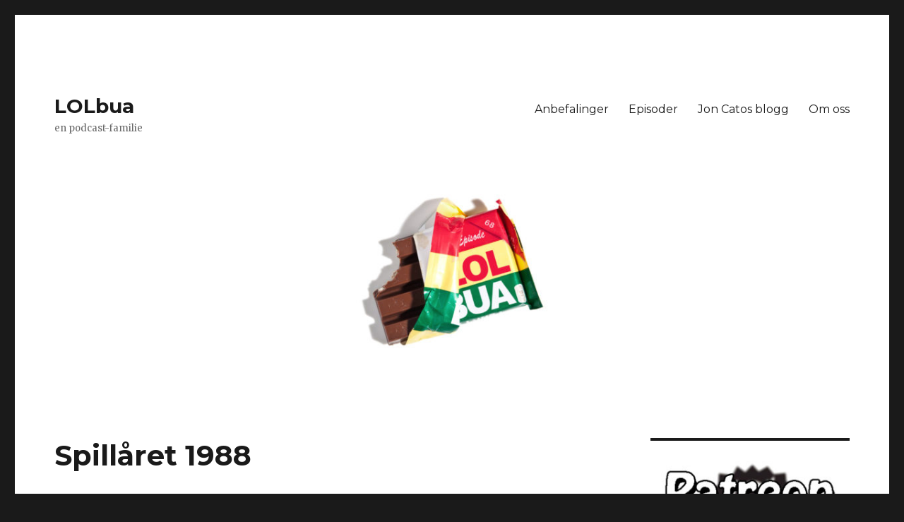

--- FILE ---
content_type: text/html; charset=UTF-8
request_url: https://lolbua.no/spillaret-1988/
body_size: 12186
content:
<!DOCTYPE html>
<html lang="nb-NO" class="no-js">
<head>
	<meta charset="UTF-8">
	<meta name="viewport" content="width=device-width, initial-scale=1">
	<link rel="profile" href="https://gmpg.org/xfn/11">
		<link rel="pingback" href="https://lolbua.no/xmlrpc.php">
		<script>(function(html){html.className = html.className.replace(/\bno-js\b/,'js')})(document.documentElement);</script>
<meta name='robots' content='index, follow, max-image-preview:large, max-snippet:-1, max-video-preview:-1' />

	<!-- This site is optimized with the Yoast SEO plugin v20.3 - https://yoast.com/wordpress/plugins/seo/ -->
	<title>Spillåret 1988 - LOLbua</title>
	<link rel="canonical" href="https://lolbua.no/spillaret-1988/" />
	<meta property="og:locale" content="nb_NO" />
	<meta property="og:type" content="article" />
	<meta property="og:title" content="Spillåret 1988 - LOLbua" />
	<meta property="og:description" content="Vår gjennomgang av spilltiåret 1986-1996 fortsetter. Denne uken har vi kommet fram til 1988. Hør/se/tygg hele episoden om 1988 her. Se høydepunktene fra spillårene 1986 og 1987 her. &nbsp; Altered Beast Bionic Commando Battle Chess Double Dragon II Dragon Quest III F/A-18 Interceptor Falcon Final Fantasy II Ghouls n&#8217; Ghosts John Madden Football Last Ninja 2 &hellip; Fortsett å lese «Spillåret 1988»" />
	<meta property="og:url" content="https://lolbua.no/spillaret-1988/" />
	<meta property="og:site_name" content="LOLbua" />
	<meta property="article:publisher" content="https://www.facebook.com/lolbua2000/" />
	<meta property="article:author" content="lars.r.olsen.9" />
	<meta property="article:published_time" content="2015-10-14T12:18:30+00:00" />
	<meta property="article:modified_time" content="2015-10-27T13:13:40+00:00" />
	<meta property="og:image" content="https://lolbua.no/wp-content/uploads/2015/10/logo.jpg" />
	<meta property="og:image:width" content="1516" />
	<meta property="og:image:height" content="924" />
	<meta property="og:image:type" content="image/jpeg" />
	<meta name="author" content="Lars Richard Olsen" />
	<meta name="twitter:card" content="summary_large_image" />
	<meta name="twitter:creator" content="@larsrolsen" />
	<meta name="twitter:site" content="@LOLbua" />
	<meta name="twitter:label1" content="Skrevet av" />
	<meta name="twitter:data1" content="Lars Richard Olsen" />
	<meta name="twitter:label2" content="Ansl. lesetid" />
	<meta name="twitter:data2" content="1 minutt" />
	<script type="application/ld+json" class="yoast-schema-graph">{"@context":"https://schema.org","@graph":[{"@type":"WebPage","@id":"https://lolbua.no/spillaret-1988/","url":"https://lolbua.no/spillaret-1988/","name":"Spillåret 1988 - LOLbua","isPartOf":{"@id":"https://lolbua.no/#website"},"primaryImageOfPage":{"@id":"https://lolbua.no/spillaret-1988/#primaryimage"},"image":{"@id":"https://lolbua.no/spillaret-1988/#primaryimage"},"thumbnailUrl":"https://lolbua.no/wp-content/uploads/2015/10/logo.jpg","datePublished":"2015-10-14T12:18:30+00:00","dateModified":"2015-10-27T13:13:40+00:00","author":{"@id":"https://lolbua.no/#/schema/person/80385b7bda80044b1319e9e3a71f4cd7"},"breadcrumb":{"@id":"https://lolbua.no/spillaret-1988/#breadcrumb"},"inLanguage":"nb-NO","potentialAction":[{"@type":"ReadAction","target":["https://lolbua.no/spillaret-1988/"]}]},{"@type":"ImageObject","inLanguage":"nb-NO","@id":"https://lolbua.no/spillaret-1988/#primaryimage","url":"https://lolbua.no/wp-content/uploads/2015/10/logo.jpg","contentUrl":"https://lolbua.no/wp-content/uploads/2015/10/logo.jpg","width":1516,"height":924},{"@type":"BreadcrumbList","@id":"https://lolbua.no/spillaret-1988/#breadcrumb","itemListElement":[{"@type":"ListItem","position":1,"name":"Hjem","item":"https://lolbua.no/"},{"@type":"ListItem","position":2,"name":"Spillåret 1988"}]},{"@type":"WebSite","@id":"https://lolbua.no/#website","url":"https://lolbua.no/","name":"LOLbua","description":"en podcast-familie","potentialAction":[{"@type":"SearchAction","target":{"@type":"EntryPoint","urlTemplate":"https://lolbua.no/?s={search_term_string}"},"query-input":"required name=search_term_string"}],"inLanguage":"nb-NO"},{"@type":"Person","@id":"https://lolbua.no/#/schema/person/80385b7bda80044b1319e9e3a71f4cd7","name":"Lars Richard Olsen","image":{"@type":"ImageObject","inLanguage":"nb-NO","@id":"https://lolbua.no/#/schema/person/image/","url":"https://secure.gravatar.com/avatar/383a9ac1a6af0dc03215ba97c145abc5?s=96&d=mm&r=g","contentUrl":"https://secure.gravatar.com/avatar/383a9ac1a6af0dc03215ba97c145abc5?s=96&d=mm&r=g","caption":"Lars Richard Olsen"},"description":"Bor i nord. Anmelder og skriver om spill og kaster pod.","sameAs":["https://www.lolbua.no","lars.r.olsen.9","https://twitter.com/larsrolsen"],"url":"https://lolbua.no/author/lars/"}]}</script>
	<!-- / Yoast SEO plugin. -->


<link rel='dns-prefetch' href='//fonts.googleapis.com' />
<link href='https://fonts.gstatic.com' crossorigin rel='preconnect' />
<link rel="alternate" type="application/rss+xml" title="LOLbua &raquo; strøm" href="https://lolbua.no/feed/" />
<link rel="alternate" type="application/rss+xml" title="LOLbua &raquo; kommentarstrøm" href="https://lolbua.no/comments/feed/" />
<link rel="alternate" type="application/rss+xml" title="LOLbua &raquo; Spillåret 1988 kommentarstrøm" href="https://lolbua.no/spillaret-1988/feed/" />
		<!-- This site uses the Google Analytics by ExactMetrics plugin v7.13.0 - Using Analytics tracking - https://www.exactmetrics.com/ -->
							<script src="//www.googletagmanager.com/gtag/js?id=UA-61881618-1"  data-cfasync="false" data-wpfc-render="false" async></script>
			<script data-cfasync="false" data-wpfc-render="false">
				var em_version = '7.13.0';
				var em_track_user = true;
				var em_no_track_reason = '';
				
								var disableStrs = [
															'ga-disable-UA-61881618-1',
									];

				/* Function to detect opted out users */
				function __gtagTrackerIsOptedOut() {
					for (var index = 0; index < disableStrs.length; index++) {
						if (document.cookie.indexOf(disableStrs[index] + '=true') > -1) {
							return true;
						}
					}

					return false;
				}

				/* Disable tracking if the opt-out cookie exists. */
				if (__gtagTrackerIsOptedOut()) {
					for (var index = 0; index < disableStrs.length; index++) {
						window[disableStrs[index]] = true;
					}
				}

				/* Opt-out function */
				function __gtagTrackerOptout() {
					for (var index = 0; index < disableStrs.length; index++) {
						document.cookie = disableStrs[index] + '=true; expires=Thu, 31 Dec 2099 23:59:59 UTC; path=/';
						window[disableStrs[index]] = true;
					}
				}

				if ('undefined' === typeof gaOptout) {
					function gaOptout() {
						__gtagTrackerOptout();
					}
				}
								window.dataLayer = window.dataLayer || [];

				window.ExactMetricsDualTracker = {
					helpers: {},
					trackers: {},
				};
				if (em_track_user) {
					function __gtagDataLayer() {
						dataLayer.push(arguments);
					}

					function __gtagTracker(type, name, parameters) {
						if (!parameters) {
							parameters = {};
						}

						if (parameters.send_to) {
							__gtagDataLayer.apply(null, arguments);
							return;
						}

						if (type === 'event') {
							
														parameters.send_to = exactmetrics_frontend.ua;
							__gtagDataLayer(type, name, parameters);
													} else {
							__gtagDataLayer.apply(null, arguments);
						}
					}

					__gtagTracker('js', new Date());
					__gtagTracker('set', {
						'developer_id.dNDMyYj': true,
											});
															__gtagTracker('config', 'UA-61881618-1', {"forceSSL":"true"} );
										window.gtag = __gtagTracker;										(function () {
						/* https://developers.google.com/analytics/devguides/collection/analyticsjs/ */
						/* ga and __gaTracker compatibility shim. */
						var noopfn = function () {
							return null;
						};
						var newtracker = function () {
							return new Tracker();
						};
						var Tracker = function () {
							return null;
						};
						var p = Tracker.prototype;
						p.get = noopfn;
						p.set = noopfn;
						p.send = function () {
							var args = Array.prototype.slice.call(arguments);
							args.unshift('send');
							__gaTracker.apply(null, args);
						};
						var __gaTracker = function () {
							var len = arguments.length;
							if (len === 0) {
								return;
							}
							var f = arguments[len - 1];
							if (typeof f !== 'object' || f === null || typeof f.hitCallback !== 'function') {
								if ('send' === arguments[0]) {
									var hitConverted, hitObject = false, action;
									if ('event' === arguments[1]) {
										if ('undefined' !== typeof arguments[3]) {
											hitObject = {
												'eventAction': arguments[3],
												'eventCategory': arguments[2],
												'eventLabel': arguments[4],
												'value': arguments[5] ? arguments[5] : 1,
											}
										}
									}
									if ('pageview' === arguments[1]) {
										if ('undefined' !== typeof arguments[2]) {
											hitObject = {
												'eventAction': 'page_view',
												'page_path': arguments[2],
											}
										}
									}
									if (typeof arguments[2] === 'object') {
										hitObject = arguments[2];
									}
									if (typeof arguments[5] === 'object') {
										Object.assign(hitObject, arguments[5]);
									}
									if ('undefined' !== typeof arguments[1].hitType) {
										hitObject = arguments[1];
										if ('pageview' === hitObject.hitType) {
											hitObject.eventAction = 'page_view';
										}
									}
									if (hitObject) {
										action = 'timing' === arguments[1].hitType ? 'timing_complete' : hitObject.eventAction;
										hitConverted = mapArgs(hitObject);
										__gtagTracker('event', action, hitConverted);
									}
								}
								return;
							}

							function mapArgs(args) {
								var arg, hit = {};
								var gaMap = {
									'eventCategory': 'event_category',
									'eventAction': 'event_action',
									'eventLabel': 'event_label',
									'eventValue': 'event_value',
									'nonInteraction': 'non_interaction',
									'timingCategory': 'event_category',
									'timingVar': 'name',
									'timingValue': 'value',
									'timingLabel': 'event_label',
									'page': 'page_path',
									'location': 'page_location',
									'title': 'page_title',
								};
								for (arg in args) {
																		if (!(!args.hasOwnProperty(arg) || !gaMap.hasOwnProperty(arg))) {
										hit[gaMap[arg]] = args[arg];
									} else {
										hit[arg] = args[arg];
									}
								}
								return hit;
							}

							try {
								f.hitCallback();
							} catch (ex) {
							}
						};
						__gaTracker.create = newtracker;
						__gaTracker.getByName = newtracker;
						__gaTracker.getAll = function () {
							return [];
						};
						__gaTracker.remove = noopfn;
						__gaTracker.loaded = true;
						window['__gaTracker'] = __gaTracker;
					})();
									} else {
										console.log("");
					(function () {
						function __gtagTracker() {
							return null;
						}

						window['__gtagTracker'] = __gtagTracker;
						window['gtag'] = __gtagTracker;
					})();
									}
			</script>
				<!-- / Google Analytics by ExactMetrics -->
		<script>
window._wpemojiSettings = {"baseUrl":"https:\/\/s.w.org\/images\/core\/emoji\/14.0.0\/72x72\/","ext":".png","svgUrl":"https:\/\/s.w.org\/images\/core\/emoji\/14.0.0\/svg\/","svgExt":".svg","source":{"concatemoji":"https:\/\/lolbua.no\/wp-includes\/js\/wp-emoji-release.min.js?ver=6.1.1"}};
/*! This file is auto-generated */
!function(e,a,t){var n,r,o,i=a.createElement("canvas"),p=i.getContext&&i.getContext("2d");function s(e,t){var a=String.fromCharCode,e=(p.clearRect(0,0,i.width,i.height),p.fillText(a.apply(this,e),0,0),i.toDataURL());return p.clearRect(0,0,i.width,i.height),p.fillText(a.apply(this,t),0,0),e===i.toDataURL()}function c(e){var t=a.createElement("script");t.src=e,t.defer=t.type="text/javascript",a.getElementsByTagName("head")[0].appendChild(t)}for(o=Array("flag","emoji"),t.supports={everything:!0,everythingExceptFlag:!0},r=0;r<o.length;r++)t.supports[o[r]]=function(e){if(p&&p.fillText)switch(p.textBaseline="top",p.font="600 32px Arial",e){case"flag":return s([127987,65039,8205,9895,65039],[127987,65039,8203,9895,65039])?!1:!s([55356,56826,55356,56819],[55356,56826,8203,55356,56819])&&!s([55356,57332,56128,56423,56128,56418,56128,56421,56128,56430,56128,56423,56128,56447],[55356,57332,8203,56128,56423,8203,56128,56418,8203,56128,56421,8203,56128,56430,8203,56128,56423,8203,56128,56447]);case"emoji":return!s([129777,127995,8205,129778,127999],[129777,127995,8203,129778,127999])}return!1}(o[r]),t.supports.everything=t.supports.everything&&t.supports[o[r]],"flag"!==o[r]&&(t.supports.everythingExceptFlag=t.supports.everythingExceptFlag&&t.supports[o[r]]);t.supports.everythingExceptFlag=t.supports.everythingExceptFlag&&!t.supports.flag,t.DOMReady=!1,t.readyCallback=function(){t.DOMReady=!0},t.supports.everything||(n=function(){t.readyCallback()},a.addEventListener?(a.addEventListener("DOMContentLoaded",n,!1),e.addEventListener("load",n,!1)):(e.attachEvent("onload",n),a.attachEvent("onreadystatechange",function(){"complete"===a.readyState&&t.readyCallback()})),(e=t.source||{}).concatemoji?c(e.concatemoji):e.wpemoji&&e.twemoji&&(c(e.twemoji),c(e.wpemoji)))}(window,document,window._wpemojiSettings);
</script>
<style>
img.wp-smiley,
img.emoji {
	display: inline !important;
	border: none !important;
	box-shadow: none !important;
	height: 1em !important;
	width: 1em !important;
	margin: 0 0.07em !important;
	vertical-align: -0.1em !important;
	background: none !important;
	padding: 0 !important;
}
</style>
	<link rel='stylesheet' id='wp-block-library-css' href='https://lolbua.no/wp-includes/css/dist/block-library/style.min.css?ver=6.1.1' media='all' />
<style id='wp-block-library-theme-inline-css'>
.wp-block-audio figcaption{color:#555;font-size:13px;text-align:center}.is-dark-theme .wp-block-audio figcaption{color:hsla(0,0%,100%,.65)}.wp-block-audio{margin:0 0 1em}.wp-block-code{border:1px solid #ccc;border-radius:4px;font-family:Menlo,Consolas,monaco,monospace;padding:.8em 1em}.wp-block-embed figcaption{color:#555;font-size:13px;text-align:center}.is-dark-theme .wp-block-embed figcaption{color:hsla(0,0%,100%,.65)}.wp-block-embed{margin:0 0 1em}.blocks-gallery-caption{color:#555;font-size:13px;text-align:center}.is-dark-theme .blocks-gallery-caption{color:hsla(0,0%,100%,.65)}.wp-block-image figcaption{color:#555;font-size:13px;text-align:center}.is-dark-theme .wp-block-image figcaption{color:hsla(0,0%,100%,.65)}.wp-block-image{margin:0 0 1em}.wp-block-pullquote{border-top:4px solid;border-bottom:4px solid;margin-bottom:1.75em;color:currentColor}.wp-block-pullquote__citation,.wp-block-pullquote cite,.wp-block-pullquote footer{color:currentColor;text-transform:uppercase;font-size:.8125em;font-style:normal}.wp-block-quote{border-left:.25em solid;margin:0 0 1.75em;padding-left:1em}.wp-block-quote cite,.wp-block-quote footer{color:currentColor;font-size:.8125em;position:relative;font-style:normal}.wp-block-quote.has-text-align-right{border-left:none;border-right:.25em solid;padding-left:0;padding-right:1em}.wp-block-quote.has-text-align-center{border:none;padding-left:0}.wp-block-quote.is-large,.wp-block-quote.is-style-large,.wp-block-quote.is-style-plain{border:none}.wp-block-search .wp-block-search__label{font-weight:700}.wp-block-search__button{border:1px solid #ccc;padding:.375em .625em}:where(.wp-block-group.has-background){padding:1.25em 2.375em}.wp-block-separator.has-css-opacity{opacity:.4}.wp-block-separator{border:none;border-bottom:2px solid;margin-left:auto;margin-right:auto}.wp-block-separator.has-alpha-channel-opacity{opacity:1}.wp-block-separator:not(.is-style-wide):not(.is-style-dots){width:100px}.wp-block-separator.has-background:not(.is-style-dots){border-bottom:none;height:1px}.wp-block-separator.has-background:not(.is-style-wide):not(.is-style-dots){height:2px}.wp-block-table{margin:"0 0 1em 0"}.wp-block-table thead{border-bottom:3px solid}.wp-block-table tfoot{border-top:3px solid}.wp-block-table td,.wp-block-table th{word-break:normal}.wp-block-table figcaption{color:#555;font-size:13px;text-align:center}.is-dark-theme .wp-block-table figcaption{color:hsla(0,0%,100%,.65)}.wp-block-video figcaption{color:#555;font-size:13px;text-align:center}.is-dark-theme .wp-block-video figcaption{color:hsla(0,0%,100%,.65)}.wp-block-video{margin:0 0 1em}.wp-block-template-part.has-background{padding:1.25em 2.375em;margin-top:0;margin-bottom:0}
</style>
<link rel='stylesheet' id='classic-theme-styles-css' href='https://lolbua.no/wp-includes/css/classic-themes.min.css?ver=1' media='all' />
<style id='global-styles-inline-css'>
body{--wp--preset--color--black: #000000;--wp--preset--color--cyan-bluish-gray: #abb8c3;--wp--preset--color--white: #fff;--wp--preset--color--pale-pink: #f78da7;--wp--preset--color--vivid-red: #cf2e2e;--wp--preset--color--luminous-vivid-orange: #ff6900;--wp--preset--color--luminous-vivid-amber: #fcb900;--wp--preset--color--light-green-cyan: #7bdcb5;--wp--preset--color--vivid-green-cyan: #00d084;--wp--preset--color--pale-cyan-blue: #8ed1fc;--wp--preset--color--vivid-cyan-blue: #0693e3;--wp--preset--color--vivid-purple: #9b51e0;--wp--preset--color--dark-gray: #1a1a1a;--wp--preset--color--medium-gray: #686868;--wp--preset--color--light-gray: #e5e5e5;--wp--preset--color--blue-gray: #4d545c;--wp--preset--color--bright-blue: #007acc;--wp--preset--color--light-blue: #9adffd;--wp--preset--color--dark-brown: #402b30;--wp--preset--color--medium-brown: #774e24;--wp--preset--color--dark-red: #640c1f;--wp--preset--color--bright-red: #ff675f;--wp--preset--color--yellow: #ffef8e;--wp--preset--gradient--vivid-cyan-blue-to-vivid-purple: linear-gradient(135deg,rgba(6,147,227,1) 0%,rgb(155,81,224) 100%);--wp--preset--gradient--light-green-cyan-to-vivid-green-cyan: linear-gradient(135deg,rgb(122,220,180) 0%,rgb(0,208,130) 100%);--wp--preset--gradient--luminous-vivid-amber-to-luminous-vivid-orange: linear-gradient(135deg,rgba(252,185,0,1) 0%,rgba(255,105,0,1) 100%);--wp--preset--gradient--luminous-vivid-orange-to-vivid-red: linear-gradient(135deg,rgba(255,105,0,1) 0%,rgb(207,46,46) 100%);--wp--preset--gradient--very-light-gray-to-cyan-bluish-gray: linear-gradient(135deg,rgb(238,238,238) 0%,rgb(169,184,195) 100%);--wp--preset--gradient--cool-to-warm-spectrum: linear-gradient(135deg,rgb(74,234,220) 0%,rgb(151,120,209) 20%,rgb(207,42,186) 40%,rgb(238,44,130) 60%,rgb(251,105,98) 80%,rgb(254,248,76) 100%);--wp--preset--gradient--blush-light-purple: linear-gradient(135deg,rgb(255,206,236) 0%,rgb(152,150,240) 100%);--wp--preset--gradient--blush-bordeaux: linear-gradient(135deg,rgb(254,205,165) 0%,rgb(254,45,45) 50%,rgb(107,0,62) 100%);--wp--preset--gradient--luminous-dusk: linear-gradient(135deg,rgb(255,203,112) 0%,rgb(199,81,192) 50%,rgb(65,88,208) 100%);--wp--preset--gradient--pale-ocean: linear-gradient(135deg,rgb(255,245,203) 0%,rgb(182,227,212) 50%,rgb(51,167,181) 100%);--wp--preset--gradient--electric-grass: linear-gradient(135deg,rgb(202,248,128) 0%,rgb(113,206,126) 100%);--wp--preset--gradient--midnight: linear-gradient(135deg,rgb(2,3,129) 0%,rgb(40,116,252) 100%);--wp--preset--duotone--dark-grayscale: url('#wp-duotone-dark-grayscale');--wp--preset--duotone--grayscale: url('#wp-duotone-grayscale');--wp--preset--duotone--purple-yellow: url('#wp-duotone-purple-yellow');--wp--preset--duotone--blue-red: url('#wp-duotone-blue-red');--wp--preset--duotone--midnight: url('#wp-duotone-midnight');--wp--preset--duotone--magenta-yellow: url('#wp-duotone-magenta-yellow');--wp--preset--duotone--purple-green: url('#wp-duotone-purple-green');--wp--preset--duotone--blue-orange: url('#wp-duotone-blue-orange');--wp--preset--font-size--small: 13px;--wp--preset--font-size--medium: 20px;--wp--preset--font-size--large: 36px;--wp--preset--font-size--x-large: 42px;--wp--preset--spacing--20: 0.44rem;--wp--preset--spacing--30: 0.67rem;--wp--preset--spacing--40: 1rem;--wp--preset--spacing--50: 1.5rem;--wp--preset--spacing--60: 2.25rem;--wp--preset--spacing--70: 3.38rem;--wp--preset--spacing--80: 5.06rem;}:where(.is-layout-flex){gap: 0.5em;}body .is-layout-flow > .alignleft{float: left;margin-inline-start: 0;margin-inline-end: 2em;}body .is-layout-flow > .alignright{float: right;margin-inline-start: 2em;margin-inline-end: 0;}body .is-layout-flow > .aligncenter{margin-left: auto !important;margin-right: auto !important;}body .is-layout-constrained > .alignleft{float: left;margin-inline-start: 0;margin-inline-end: 2em;}body .is-layout-constrained > .alignright{float: right;margin-inline-start: 2em;margin-inline-end: 0;}body .is-layout-constrained > .aligncenter{margin-left: auto !important;margin-right: auto !important;}body .is-layout-constrained > :where(:not(.alignleft):not(.alignright):not(.alignfull)){max-width: var(--wp--style--global--content-size);margin-left: auto !important;margin-right: auto !important;}body .is-layout-constrained > .alignwide{max-width: var(--wp--style--global--wide-size);}body .is-layout-flex{display: flex;}body .is-layout-flex{flex-wrap: wrap;align-items: center;}body .is-layout-flex > *{margin: 0;}:where(.wp-block-columns.is-layout-flex){gap: 2em;}.has-black-color{color: var(--wp--preset--color--black) !important;}.has-cyan-bluish-gray-color{color: var(--wp--preset--color--cyan-bluish-gray) !important;}.has-white-color{color: var(--wp--preset--color--white) !important;}.has-pale-pink-color{color: var(--wp--preset--color--pale-pink) !important;}.has-vivid-red-color{color: var(--wp--preset--color--vivid-red) !important;}.has-luminous-vivid-orange-color{color: var(--wp--preset--color--luminous-vivid-orange) !important;}.has-luminous-vivid-amber-color{color: var(--wp--preset--color--luminous-vivid-amber) !important;}.has-light-green-cyan-color{color: var(--wp--preset--color--light-green-cyan) !important;}.has-vivid-green-cyan-color{color: var(--wp--preset--color--vivid-green-cyan) !important;}.has-pale-cyan-blue-color{color: var(--wp--preset--color--pale-cyan-blue) !important;}.has-vivid-cyan-blue-color{color: var(--wp--preset--color--vivid-cyan-blue) !important;}.has-vivid-purple-color{color: var(--wp--preset--color--vivid-purple) !important;}.has-black-background-color{background-color: var(--wp--preset--color--black) !important;}.has-cyan-bluish-gray-background-color{background-color: var(--wp--preset--color--cyan-bluish-gray) !important;}.has-white-background-color{background-color: var(--wp--preset--color--white) !important;}.has-pale-pink-background-color{background-color: var(--wp--preset--color--pale-pink) !important;}.has-vivid-red-background-color{background-color: var(--wp--preset--color--vivid-red) !important;}.has-luminous-vivid-orange-background-color{background-color: var(--wp--preset--color--luminous-vivid-orange) !important;}.has-luminous-vivid-amber-background-color{background-color: var(--wp--preset--color--luminous-vivid-amber) !important;}.has-light-green-cyan-background-color{background-color: var(--wp--preset--color--light-green-cyan) !important;}.has-vivid-green-cyan-background-color{background-color: var(--wp--preset--color--vivid-green-cyan) !important;}.has-pale-cyan-blue-background-color{background-color: var(--wp--preset--color--pale-cyan-blue) !important;}.has-vivid-cyan-blue-background-color{background-color: var(--wp--preset--color--vivid-cyan-blue) !important;}.has-vivid-purple-background-color{background-color: var(--wp--preset--color--vivid-purple) !important;}.has-black-border-color{border-color: var(--wp--preset--color--black) !important;}.has-cyan-bluish-gray-border-color{border-color: var(--wp--preset--color--cyan-bluish-gray) !important;}.has-white-border-color{border-color: var(--wp--preset--color--white) !important;}.has-pale-pink-border-color{border-color: var(--wp--preset--color--pale-pink) !important;}.has-vivid-red-border-color{border-color: var(--wp--preset--color--vivid-red) !important;}.has-luminous-vivid-orange-border-color{border-color: var(--wp--preset--color--luminous-vivid-orange) !important;}.has-luminous-vivid-amber-border-color{border-color: var(--wp--preset--color--luminous-vivid-amber) !important;}.has-light-green-cyan-border-color{border-color: var(--wp--preset--color--light-green-cyan) !important;}.has-vivid-green-cyan-border-color{border-color: var(--wp--preset--color--vivid-green-cyan) !important;}.has-pale-cyan-blue-border-color{border-color: var(--wp--preset--color--pale-cyan-blue) !important;}.has-vivid-cyan-blue-border-color{border-color: var(--wp--preset--color--vivid-cyan-blue) !important;}.has-vivid-purple-border-color{border-color: var(--wp--preset--color--vivid-purple) !important;}.has-vivid-cyan-blue-to-vivid-purple-gradient-background{background: var(--wp--preset--gradient--vivid-cyan-blue-to-vivid-purple) !important;}.has-light-green-cyan-to-vivid-green-cyan-gradient-background{background: var(--wp--preset--gradient--light-green-cyan-to-vivid-green-cyan) !important;}.has-luminous-vivid-amber-to-luminous-vivid-orange-gradient-background{background: var(--wp--preset--gradient--luminous-vivid-amber-to-luminous-vivid-orange) !important;}.has-luminous-vivid-orange-to-vivid-red-gradient-background{background: var(--wp--preset--gradient--luminous-vivid-orange-to-vivid-red) !important;}.has-very-light-gray-to-cyan-bluish-gray-gradient-background{background: var(--wp--preset--gradient--very-light-gray-to-cyan-bluish-gray) !important;}.has-cool-to-warm-spectrum-gradient-background{background: var(--wp--preset--gradient--cool-to-warm-spectrum) !important;}.has-blush-light-purple-gradient-background{background: var(--wp--preset--gradient--blush-light-purple) !important;}.has-blush-bordeaux-gradient-background{background: var(--wp--preset--gradient--blush-bordeaux) !important;}.has-luminous-dusk-gradient-background{background: var(--wp--preset--gradient--luminous-dusk) !important;}.has-pale-ocean-gradient-background{background: var(--wp--preset--gradient--pale-ocean) !important;}.has-electric-grass-gradient-background{background: var(--wp--preset--gradient--electric-grass) !important;}.has-midnight-gradient-background{background: var(--wp--preset--gradient--midnight) !important;}.has-small-font-size{font-size: var(--wp--preset--font-size--small) !important;}.has-medium-font-size{font-size: var(--wp--preset--font-size--medium) !important;}.has-large-font-size{font-size: var(--wp--preset--font-size--large) !important;}.has-x-large-font-size{font-size: var(--wp--preset--font-size--x-large) !important;}
.wp-block-navigation a:where(:not(.wp-element-button)){color: inherit;}
:where(.wp-block-columns.is-layout-flex){gap: 2em;}
.wp-block-pullquote{font-size: 1.5em;line-height: 1.6;}
</style>
<link rel='stylesheet' id='ctf_styles-css' href='https://lolbua.no/wp-content/plugins/custom-twitter-feeds/css/ctf-styles.min.css?ver=2.0.5' media='all' />
<link rel='stylesheet' id='twentysixteen-fonts-css' href='https://fonts.googleapis.com/css?family=Merriweather%3A400%2C700%2C900%2C400italic%2C700italic%2C900italic%7CMontserrat%3A400%2C700%7CInconsolata%3A400&#038;subset=latin%2Clatin-ext&#038;display=fallback' media='all' />
<link rel='stylesheet' id='genericons-css' href='https://lolbua.no/wp-content/themes/twentysixteen/genericons/genericons.css?ver=20201208' media='all' />
<link rel='stylesheet' id='twentysixteen-style-css' href='https://lolbua.no/wp-content/themes/twentysixteen/style.css?ver=20221101' media='all' />
<link rel='stylesheet' id='twentysixteen-block-style-css' href='https://lolbua.no/wp-content/themes/twentysixteen/css/blocks.css?ver=20221004' media='all' />
<!--[if lt IE 10]>
<link rel='stylesheet' id='twentysixteen-ie-css' href='https://lolbua.no/wp-content/themes/twentysixteen/css/ie.css?ver=20170530' media='all' />
<![endif]-->
<!--[if lt IE 9]>
<link rel='stylesheet' id='twentysixteen-ie8-css' href='https://lolbua.no/wp-content/themes/twentysixteen/css/ie8.css?ver=20170530' media='all' />
<![endif]-->
<!--[if lt IE 8]>
<link rel='stylesheet' id='twentysixteen-ie7-css' href='https://lolbua.no/wp-content/themes/twentysixteen/css/ie7.css?ver=20170530' media='all' />
<![endif]-->
<script src='https://lolbua.no/wp-content/plugins/google-analytics-dashboard-for-wp/assets/js/frontend-gtag.min.js?ver=7.13.0' id='exactmetrics-frontend-script-js'></script>
<script data-cfasync="false" data-wpfc-render="false" id='exactmetrics-frontend-script-js-extra'>var exactmetrics_frontend = {"js_events_tracking":"true","download_extensions":"zip,mp3,mpeg,pdf,docx,pptx,xlsx,rar","inbound_paths":"[{\"path\":\"\\\/go\\\/\",\"label\":\"affiliate\"},{\"path\":\"\\\/recommend\\\/\",\"label\":\"affiliate\"}]","home_url":"https:\/\/lolbua.no","hash_tracking":"false","ua":"UA-61881618-1","v4_id":""};</script>
<script src='https://lolbua.no/wp-includes/js/jquery/jquery.min.js?ver=3.6.1' id='jquery-core-js'></script>
<script src='https://lolbua.no/wp-includes/js/jquery/jquery-migrate.min.js?ver=3.3.2' id='jquery-migrate-js'></script>
<script src='https://lolbua.no/wp-content/plugins/wp-hide-post/public/js/wp-hide-post-public.js?ver=2.0.10' id='wp-hide-post-js'></script>
<!--[if lt IE 9]>
<script src='https://lolbua.no/wp-content/themes/twentysixteen/js/html5.js?ver=3.7.3' id='twentysixteen-html5-js'></script>
<![endif]-->
<link rel="https://api.w.org/" href="https://lolbua.no/wp-json/" /><link rel="alternate" type="application/json" href="https://lolbua.no/wp-json/wp/v2/posts/1291" /><link rel="EditURI" type="application/rsd+xml" title="RSD" href="https://lolbua.no/xmlrpc.php?rsd" />
<link rel="wlwmanifest" type="application/wlwmanifest+xml" href="https://lolbua.no/wp-includes/wlwmanifest.xml" />
<meta name="generator" content="WordPress 6.1.1" />
<link rel='shortlink' href='https://lolbua.no/?p=1291' />
<link rel="alternate" type="application/json+oembed" href="https://lolbua.no/wp-json/oembed/1.0/embed?url=https%3A%2F%2Flolbua.no%2Fspillaret-1988%2F" />
<link rel="alternate" type="text/xml+oembed" href="https://lolbua.no/wp-json/oembed/1.0/embed?url=https%3A%2F%2Flolbua.no%2Fspillaret-1988%2F&#038;format=xml" />
<link rel="icon" href="https://lolbua.no/wp-content/uploads/2016/11/cropped-logo-32x32.jpg" sizes="32x32" />
<link rel="icon" href="https://lolbua.no/wp-content/uploads/2016/11/cropped-logo-192x192.jpg" sizes="192x192" />
<link rel="apple-touch-icon" href="https://lolbua.no/wp-content/uploads/2016/11/cropped-logo-180x180.jpg" />
<meta name="msapplication-TileImage" content="https://lolbua.no/wp-content/uploads/2016/11/cropped-logo-270x270.jpg" />
</head>

<body data-rsssl=1 class="post-template-default single single-post postid-1291 single-format-standard wp-embed-responsive group-blog">
<svg xmlns="http://www.w3.org/2000/svg" viewBox="0 0 0 0" width="0" height="0" focusable="false" role="none" style="visibility: hidden; position: absolute; left: -9999px; overflow: hidden;" ><defs><filter id="wp-duotone-dark-grayscale"><feColorMatrix color-interpolation-filters="sRGB" type="matrix" values=" .299 .587 .114 0 0 .299 .587 .114 0 0 .299 .587 .114 0 0 .299 .587 .114 0 0 " /><feComponentTransfer color-interpolation-filters="sRGB" ><feFuncR type="table" tableValues="0 0.49803921568627" /><feFuncG type="table" tableValues="0 0.49803921568627" /><feFuncB type="table" tableValues="0 0.49803921568627" /><feFuncA type="table" tableValues="1 1" /></feComponentTransfer><feComposite in2="SourceGraphic" operator="in" /></filter></defs></svg><svg xmlns="http://www.w3.org/2000/svg" viewBox="0 0 0 0" width="0" height="0" focusable="false" role="none" style="visibility: hidden; position: absolute; left: -9999px; overflow: hidden;" ><defs><filter id="wp-duotone-grayscale"><feColorMatrix color-interpolation-filters="sRGB" type="matrix" values=" .299 .587 .114 0 0 .299 .587 .114 0 0 .299 .587 .114 0 0 .299 .587 .114 0 0 " /><feComponentTransfer color-interpolation-filters="sRGB" ><feFuncR type="table" tableValues="0 1" /><feFuncG type="table" tableValues="0 1" /><feFuncB type="table" tableValues="0 1" /><feFuncA type="table" tableValues="1 1" /></feComponentTransfer><feComposite in2="SourceGraphic" operator="in" /></filter></defs></svg><svg xmlns="http://www.w3.org/2000/svg" viewBox="0 0 0 0" width="0" height="0" focusable="false" role="none" style="visibility: hidden; position: absolute; left: -9999px; overflow: hidden;" ><defs><filter id="wp-duotone-purple-yellow"><feColorMatrix color-interpolation-filters="sRGB" type="matrix" values=" .299 .587 .114 0 0 .299 .587 .114 0 0 .299 .587 .114 0 0 .299 .587 .114 0 0 " /><feComponentTransfer color-interpolation-filters="sRGB" ><feFuncR type="table" tableValues="0.54901960784314 0.98823529411765" /><feFuncG type="table" tableValues="0 1" /><feFuncB type="table" tableValues="0.71764705882353 0.25490196078431" /><feFuncA type="table" tableValues="1 1" /></feComponentTransfer><feComposite in2="SourceGraphic" operator="in" /></filter></defs></svg><svg xmlns="http://www.w3.org/2000/svg" viewBox="0 0 0 0" width="0" height="0" focusable="false" role="none" style="visibility: hidden; position: absolute; left: -9999px; overflow: hidden;" ><defs><filter id="wp-duotone-blue-red"><feColorMatrix color-interpolation-filters="sRGB" type="matrix" values=" .299 .587 .114 0 0 .299 .587 .114 0 0 .299 .587 .114 0 0 .299 .587 .114 0 0 " /><feComponentTransfer color-interpolation-filters="sRGB" ><feFuncR type="table" tableValues="0 1" /><feFuncG type="table" tableValues="0 0.27843137254902" /><feFuncB type="table" tableValues="0.5921568627451 0.27843137254902" /><feFuncA type="table" tableValues="1 1" /></feComponentTransfer><feComposite in2="SourceGraphic" operator="in" /></filter></defs></svg><svg xmlns="http://www.w3.org/2000/svg" viewBox="0 0 0 0" width="0" height="0" focusable="false" role="none" style="visibility: hidden; position: absolute; left: -9999px; overflow: hidden;" ><defs><filter id="wp-duotone-midnight"><feColorMatrix color-interpolation-filters="sRGB" type="matrix" values=" .299 .587 .114 0 0 .299 .587 .114 0 0 .299 .587 .114 0 0 .299 .587 .114 0 0 " /><feComponentTransfer color-interpolation-filters="sRGB" ><feFuncR type="table" tableValues="0 0" /><feFuncG type="table" tableValues="0 0.64705882352941" /><feFuncB type="table" tableValues="0 1" /><feFuncA type="table" tableValues="1 1" /></feComponentTransfer><feComposite in2="SourceGraphic" operator="in" /></filter></defs></svg><svg xmlns="http://www.w3.org/2000/svg" viewBox="0 0 0 0" width="0" height="0" focusable="false" role="none" style="visibility: hidden; position: absolute; left: -9999px; overflow: hidden;" ><defs><filter id="wp-duotone-magenta-yellow"><feColorMatrix color-interpolation-filters="sRGB" type="matrix" values=" .299 .587 .114 0 0 .299 .587 .114 0 0 .299 .587 .114 0 0 .299 .587 .114 0 0 " /><feComponentTransfer color-interpolation-filters="sRGB" ><feFuncR type="table" tableValues="0.78039215686275 1" /><feFuncG type="table" tableValues="0 0.94901960784314" /><feFuncB type="table" tableValues="0.35294117647059 0.47058823529412" /><feFuncA type="table" tableValues="1 1" /></feComponentTransfer><feComposite in2="SourceGraphic" operator="in" /></filter></defs></svg><svg xmlns="http://www.w3.org/2000/svg" viewBox="0 0 0 0" width="0" height="0" focusable="false" role="none" style="visibility: hidden; position: absolute; left: -9999px; overflow: hidden;" ><defs><filter id="wp-duotone-purple-green"><feColorMatrix color-interpolation-filters="sRGB" type="matrix" values=" .299 .587 .114 0 0 .299 .587 .114 0 0 .299 .587 .114 0 0 .299 .587 .114 0 0 " /><feComponentTransfer color-interpolation-filters="sRGB" ><feFuncR type="table" tableValues="0.65098039215686 0.40392156862745" /><feFuncG type="table" tableValues="0 1" /><feFuncB type="table" tableValues="0.44705882352941 0.4" /><feFuncA type="table" tableValues="1 1" /></feComponentTransfer><feComposite in2="SourceGraphic" operator="in" /></filter></defs></svg><svg xmlns="http://www.w3.org/2000/svg" viewBox="0 0 0 0" width="0" height="0" focusable="false" role="none" style="visibility: hidden; position: absolute; left: -9999px; overflow: hidden;" ><defs><filter id="wp-duotone-blue-orange"><feColorMatrix color-interpolation-filters="sRGB" type="matrix" values=" .299 .587 .114 0 0 .299 .587 .114 0 0 .299 .587 .114 0 0 .299 .587 .114 0 0 " /><feComponentTransfer color-interpolation-filters="sRGB" ><feFuncR type="table" tableValues="0.098039215686275 1" /><feFuncG type="table" tableValues="0 0.66274509803922" /><feFuncB type="table" tableValues="0.84705882352941 0.41960784313725" /><feFuncA type="table" tableValues="1 1" /></feComponentTransfer><feComposite in2="SourceGraphic" operator="in" /></filter></defs></svg><div id="page" class="site">
	<div class="site-inner">
		<a class="skip-link screen-reader-text" href="#content">Gå til innhold</a>

		<header id="masthead" class="site-header">
			<div class="site-header-main">
				<div class="site-branding">
					
											<p class="site-title"><a href="https://lolbua.no/" rel="home">LOLbua</a></p>
												<p class="site-description">en podcast-familie</p>
									</div><!-- .site-branding -->

									<button id="menu-toggle" class="menu-toggle">Meny</button>

					<div id="site-header-menu" class="site-header-menu">
													<nav id="site-navigation" class="main-navigation" aria-label="Hovedmeny">
								<div class="menu-alle-innlegg-container"><ul id="menu-alle-innlegg" class="primary-menu"><li id="menu-item-4139" class="menu-item menu-item-type-custom menu-item-object-custom menu-item-4139"><a href="https://lolbua.no/anbefalinger/">Anbefalinger</a></li>
<li id="menu-item-120" class="menu-item menu-item-type-taxonomy menu-item-object-category menu-item-120"><a href="https://lolbua.no/category/podcast/">Episoder</a></li>
<li id="menu-item-4158" class="menu-item menu-item-type-taxonomy menu-item-object-category menu-item-4158"><a href="https://lolbua.no/category/jon-catos-blogg/">Jon Catos blogg</a></li>
<li id="menu-item-122" class="menu-item menu-item-type-post_type menu-item-object-page menu-item-home menu-item-122"><a href="https://lolbua.no/">Om oss</a></li>
</ul></div>							</nav><!-- .main-navigation -->
						
													<nav id="social-navigation" class="social-navigation" aria-label="Sosiale medier-meny">
								<div class="menu-alle-innlegg-container"><ul id="menu-alle-innlegg-1" class="social-links-menu"><li class="menu-item menu-item-type-custom menu-item-object-custom menu-item-4139"><a href="https://lolbua.no/anbefalinger/"><span class="screen-reader-text">Anbefalinger</span></a></li>
<li class="menu-item menu-item-type-taxonomy menu-item-object-category menu-item-120"><a href="https://lolbua.no/category/podcast/"><span class="screen-reader-text">Episoder</span></a></li>
<li class="menu-item menu-item-type-taxonomy menu-item-object-category menu-item-4158"><a href="https://lolbua.no/category/jon-catos-blogg/"><span class="screen-reader-text">Jon Catos blogg</span></a></li>
<li class="menu-item menu-item-type-post_type menu-item-object-page menu-item-home menu-item-122"><a href="https://lolbua.no/"><span class="screen-reader-text">Om oss</span></a></li>
</ul></div>							</nav><!-- .social-navigation -->
											</div><!-- .site-header-menu -->
							</div><!-- .site-header-main -->

											<div class="header-image">
					<a href="https://lolbua.no/" rel="home">
						<img src="https://lolbua.no/wp-content/uploads/2015/12/cropped-Ep68-2560x1440.jpg" srcset="https://lolbua.no/wp-content/uploads/2015/12/cropped-Ep68-2560x1440-300x70.jpg 300w, https://lolbua.no/wp-content/uploads/2015/12/cropped-Ep68-2560x1440-768x179.jpg 768w, https://lolbua.no/wp-content/uploads/2015/12/cropped-Ep68-2560x1440-1024x239.jpg 1024w, https://lolbua.no/wp-content/uploads/2015/12/cropped-Ep68-2560x1440.jpg 1200w" sizes="(max-width: 709px) 85vw, (max-width: 909px) 81vw, (max-width: 1362px) 88vw, 1200px" width="1200" height="280" alt="LOLbua" />
					</a>
				</div><!-- .header-image -->
					</header><!-- .site-header -->

		<div id="content" class="site-content">

<div id="primary" class="content-area">
	<main id="main" class="site-main">
		
<article id="post-1291" class="post-1291 post type-post status-publish format-standard has-post-thumbnail hentry category-blogg tag-beste-spill tag-lolbua tag-spillaret-1988 tag-toppliste">
	<header class="entry-header">
		<h1 class="entry-title">Spillåret 1988</h1>	</header><!-- .entry-header -->

	
	
		<div class="post-thumbnail">
			<img width="1200" height="731" src="https://lolbua.no/wp-content/uploads/2015/10/logo.jpg" class="attachment-post-thumbnail size-post-thumbnail wp-post-image" alt="" decoding="async" srcset="https://lolbua.no/wp-content/uploads/2015/10/logo.jpg 1516w, https://lolbua.no/wp-content/uploads/2015/10/logo-300x183.jpg 300w, https://lolbua.no/wp-content/uploads/2015/10/logo-1024x624.jpg 1024w, https://lolbua.no/wp-content/uploads/2015/10/logo-700x427.jpg 700w" sizes="(max-width: 709px) 85vw, (max-width: 909px) 67vw, (max-width: 984px) 60vw, (max-width: 1362px) 62vw, 840px" />	</div><!-- .post-thumbnail -->

	
	<div class="entry-content">
		<p>Vår gjennomgang av spilltiåret 1986-1996 fortsetter. Denne uken har vi kommet fram til 1988. <strong><a href="https://lolbua.no/podcast/lolbua-88-dont-mention-the-war/">Hør/se/tygg hele episoden om 1988 her</a></strong>.</p>
<p>Se høydepunktene fra spillårene <a href="https://lolbua.no/nyheter/lolbua-86-back-to-the-1986/"><strong>1986</strong> </a>og <a href="https://lolbua.no/blogg/gullaret-1987-en-liste/"><strong>1987</strong> </a>her.</p>
<p>&nbsp;</p>
<ul>
<li>Altered Beast</li>
<li>Bionic Commando</li>
<li>Battle Chess</li>
<li>Double Dragon II</li>
<li>Dragon Quest III</li>
<li>F/A-18 Interceptor</li>
<li>Falcon</li>
<li>Final Fantasy II</li>
<li>Ghouls n&#8217; Ghosts</li>
<li>John Madden Football</li>
<li>Last Ninja 2</li>
<li>Mega Man 2</li>
<li>Ninja Gaiden</li>
<li>Pool of Radiance</li>
<li>Red Storm Rising</li>
<li>Rocket Ranger</li>
<li>Speedball</li>
<li>Spitting Image</li>
<li>Super Contra</li>
<li>Super Mario Bros. 3</li>
<li>Zack McKracken and the Alien Mindbenders</li>
</ul>
<p>&nbsp;</p>
<p>Hør podcastene om årene <strong><a href="https://lolbua.no/podcast/lolbua-86-party-like-its-1986/">1986</a></strong> og <strong><a href="https://lolbua.no/blogg/lolbua-87-the-last-knut/">1987</a></strong> her.</p>
<p>&nbsp;</p>
<p>Vet du forresten hvor denne logoen stammer fra?</p>
<p><a href="https://lolbua.no/wp-content/uploads/2015/10/logo.jpg"><img decoding="async" loading="lazy" class="alignnone size-full wp-image-1292" src="https://lolbua.no/wp-content/uploads/2015/10/logo.jpg" alt="logo" width="1516" height="924" srcset="https://lolbua.no/wp-content/uploads/2015/10/logo.jpg 1516w, https://lolbua.no/wp-content/uploads/2015/10/logo-300x183.jpg 300w, https://lolbua.no/wp-content/uploads/2015/10/logo-1024x624.jpg 1024w, https://lolbua.no/wp-content/uploads/2015/10/logo-700x427.jpg 700w" sizes="(max-width: 709px) 85vw, (max-width: 909px) 67vw, (max-width: 1362px) 62vw, 840px" /></a></p>

<div class="author-info">
	<div class="author-avatar">
		<img alt='' src='https://secure.gravatar.com/avatar/383a9ac1a6af0dc03215ba97c145abc5?s=42&#038;d=mm&#038;r=g' srcset='https://secure.gravatar.com/avatar/383a9ac1a6af0dc03215ba97c145abc5?s=84&#038;d=mm&#038;r=g 2x' class='avatar avatar-42 photo' height='42' width='42' loading='lazy' decoding='async'/>	</div><!-- .author-avatar -->

	<div class="author-description">
		<h2 class="author-title"><span class="author-heading">Forfatter:</span> Lars Richard Olsen</h2>

		<p class="author-bio">
			Bor i nord. Anmelder og skriver om spill og kaster pod.			<a class="author-link" href="https://lolbua.no/author/lars/" rel="author">
				Vis alle innlegg av Lars Richard Olsen			</a>
		</p><!-- .author-bio -->
	</div><!-- .author-description -->
</div><!-- .author-info -->
	</div><!-- .entry-content -->

	<footer class="entry-footer">
		<span class="byline"><span class="author vcard"><img alt='' src='https://secure.gravatar.com/avatar/383a9ac1a6af0dc03215ba97c145abc5?s=49&#038;d=mm&#038;r=g' srcset='https://secure.gravatar.com/avatar/383a9ac1a6af0dc03215ba97c145abc5?s=98&#038;d=mm&#038;r=g 2x' class='avatar avatar-49 photo' height='49' width='49' loading='lazy' decoding='async'/><span class="screen-reader-text">Forfatter </span> <a class="url fn n" href="https://lolbua.no/author/lars/">Lars Richard Olsen</a></span></span><span class="posted-on"><span class="screen-reader-text">Publisert </span><a href="https://lolbua.no/spillaret-1988/" rel="bookmark"><time class="entry-date published" datetime="2015-10-14T14:18:30+02:00">14/10/2015</time><time class="updated" datetime="2015-10-27T14:13:40+01:00">27/10/2015</time></a></span><span class="cat-links"><span class="screen-reader-text">Kategorier </span><a href="https://lolbua.no/category/blogg/" rel="category tag">Meninger</a></span><span class="tags-links"><span class="screen-reader-text">Stikkord </span><a href="https://lolbua.no/tag/beste-spill/" rel="tag">Beste spill</a>, <a href="https://lolbua.no/tag/lolbua/" rel="tag">lolbua</a>, <a href="https://lolbua.no/tag/spillaret-1988/" rel="tag">Spillåret 1988</a>, <a href="https://lolbua.no/tag/toppliste/" rel="tag">Toppliste</a></span>			</footer><!-- .entry-footer -->
</article><!-- #post-1291 -->

<div id="disqus_thread"></div>

	<nav class="navigation post-navigation" aria-label="Innlegg">
		<h2 class="screen-reader-text">Innleggsnavigasjon</h2>
		<div class="nav-links"><div class="nav-previous"><a href="https://lolbua.no/lolbua-87-the-last-knut/" rel="prev"><span class="meta-nav" aria-hidden="true">Tidligere</span> <span class="screen-reader-text">Forrige innlegg:</span> <span class="post-title">LOLbua 87 &#8211; The Last Knut</span></a></div><div class="nav-next"><a href="https://lolbua.no/lolbua-88-dont-mention-the-war/" rel="next"><span class="meta-nav" aria-hidden="true">Neste</span> <span class="screen-reader-text">Neste innlegg:</span> <span class="post-title">LOLbua 88 &#8211; Don´t Mention The War</span></a></div></div>
	</nav>
	</main><!-- .site-main -->

	
</div><!-- .content-area -->


	<aside id="secondary" class="sidebar widget-area">
		<section id="media_image-4" class="widget widget_media_image"><a href="https://www.patreon.com/lolbua"><img width="300" height="131" src="https://lolbua.no/wp-content/uploads/2018/07/Patreon-300x131.jpg" class="image wp-image-3223  attachment-medium size-medium" alt="" decoding="async" loading="lazy" style="max-width: 100%; height: auto;" srcset="https://lolbua.no/wp-content/uploads/2018/07/Patreon-300x131.jpg 300w, https://lolbua.no/wp-content/uploads/2018/07/Patreon.jpg 400w" sizes="(max-width: 300px) 85vw, 300px" /></a></section><section id="media_image-8" class="widget widget_media_image"><a href="https://discord.gg/yScbdHP"><img width="300" height="131" src="https://lolbua.no/wp-content/uploads/2018/07/Discord-300x131.jpg" class="image wp-image-3222  attachment-medium size-medium" alt="" decoding="async" loading="lazy" style="max-width: 100%; height: auto;" srcset="https://lolbua.no/wp-content/uploads/2018/07/Discord-300x131.jpg 300w, https://lolbua.no/wp-content/uploads/2018/07/Discord.jpg 400w" sizes="(max-width: 300px) 85vw, 300px" /></a></section><section id="media_image-5" class="widget widget_media_image"><a href="https://www.facebook.com/lolbua2000/"><img width="300" height="131" src="https://lolbua.no/wp-content/uploads/2018/07/Facebook-300x131.jpg" class="image wp-image-3231  attachment-medium size-medium" alt="" decoding="async" loading="lazy" style="max-width: 100%; height: auto;" srcset="https://lolbua.no/wp-content/uploads/2018/07/Facebook-300x131.jpg 300w, https://lolbua.no/wp-content/uploads/2018/07/Facebook.jpg 400w" sizes="(max-width: 300px) 85vw, 300px" /></a></section><section id="media_image-7" class="widget widget_media_image"><a href="https://twitter.com/lolbua"><img width="300" height="131" src="https://lolbua.no/wp-content/uploads/2018/07/Twitter-300x131.jpg" class="image wp-image-3224  attachment-medium size-medium" alt="" decoding="async" loading="lazy" style="max-width: 100%; height: auto;" srcset="https://lolbua.no/wp-content/uploads/2018/07/Twitter-300x131.jpg 300w, https://lolbua.no/wp-content/uploads/2018/07/Twitter.jpg 400w" sizes="(max-width: 300px) 85vw, 300px" /></a></section><section id="media_image-9" class="widget widget_media_image"><a href="https://www.twitch.tv/lolbua"><img width="300" height="131" src="https://lolbua.no/wp-content/uploads/2018/07/Twitch-300x131.jpg" class="image wp-image-3229  attachment-medium size-medium" alt="" decoding="async" loading="lazy" style="max-width: 100%; height: auto;" srcset="https://lolbua.no/wp-content/uploads/2018/07/Twitch-300x131.jpg 300w, https://lolbua.no/wp-content/uploads/2018/07/Twitch.jpg 400w" sizes="(max-width: 300px) 85vw, 300px" /></a></section><section id="media_image-10" class="widget widget_media_image"><a href="https://soundcloud.com/lolbua"><img width="300" height="131" src="https://lolbua.no/wp-content/uploads/2018/07/Soundcloud-300x131.jpg" class="image wp-image-3228  attachment-medium size-medium" alt="" decoding="async" loading="lazy" style="max-width: 100%; height: auto;" srcset="https://lolbua.no/wp-content/uploads/2018/07/Soundcloud-300x131.jpg 300w, https://lolbua.no/wp-content/uploads/2018/07/Soundcloud.jpg 400w" sizes="(max-width: 300px) 85vw, 300px" /></a></section><section id="media_image-14" class="widget widget_media_image"><a href="https://www.youtube.com/channel/UCdwO6r7ibCXrsB_dNUAiMng"><img width="300" height="131" src="https://lolbua.no/wp-content/uploads/2018/07/YouTube-300x131.jpg" class="image wp-image-3230  attachment-medium size-medium" alt="" decoding="async" loading="lazy" style="max-width: 100%; height: auto;" srcset="https://lolbua.no/wp-content/uploads/2018/07/YouTube-300x131.jpg 300w, https://lolbua.no/wp-content/uploads/2018/07/YouTube.jpg 400w" sizes="(max-width: 300px) 85vw, 300px" /></a></section><section id="media_image-11" class="widget widget_media_image"><a href="https://www.youtube.com/watch?v=dQw4w9WgXcQ"><img width="300" height="131" src="https://lolbua.no/wp-content/uploads/2018/07/Ello-300x131.jpg" class="image wp-image-3226  attachment-medium size-medium" alt="" decoding="async" loading="lazy" style="max-width: 100%; height: auto;" srcset="https://lolbua.no/wp-content/uploads/2018/07/Ello-300x131.jpg 300w, https://lolbua.no/wp-content/uploads/2018/07/Ello.jpg 400w" sizes="(max-width: 300px) 85vw, 300px" /></a></section><section id="media_image-12" class="widget widget_media_image"><a href="http://www.radcrew.net/"><img width="300" height="131" src="https://lolbua.no/wp-content/uploads/2018/07/Rad-Crew-300x131.jpg" class="image wp-image-3227  attachment-medium size-medium" alt="" decoding="async" loading="lazy" style="max-width: 100%; height: auto;" srcset="https://lolbua.no/wp-content/uploads/2018/07/Rad-Crew-300x131.jpg 300w, https://lolbua.no/wp-content/uploads/2018/07/Rad-Crew.jpg 400w" sizes="(max-width: 300px) 85vw, 300px" /></a></section><section id="media_image-16" class="widget widget_media_image"><a href="https://lolbua.no/anbefalinger/"><img width="300" height="300" src="https://lolbua.no/wp-content/uploads/2020/03/lolbua-anbefaler-300x300.jpg" class="image wp-image-4140  attachment-medium size-medium" alt="" decoding="async" loading="lazy" style="max-width: 100%; height: auto;" srcset="https://lolbua.no/wp-content/uploads/2020/03/lolbua-anbefaler-300x300.jpg 300w, https://lolbua.no/wp-content/uploads/2020/03/lolbua-anbefaler-150x150.jpg 150w, https://lolbua.no/wp-content/uploads/2020/03/lolbua-anbefaler.jpg 500w" sizes="(max-width: 300px) 85vw, 300px" /></a></section>	</aside><!-- .sidebar .widget-area -->

		</div><!-- .site-content -->

		<footer id="colophon" class="site-footer">
							<nav class="main-navigation" aria-label="Hovedmeny i bunntekst">
					<div class="menu-alle-innlegg-container"><ul id="menu-alle-innlegg-2" class="primary-menu"><li class="menu-item menu-item-type-custom menu-item-object-custom menu-item-4139"><a href="https://lolbua.no/anbefalinger/">Anbefalinger</a></li>
<li class="menu-item menu-item-type-taxonomy menu-item-object-category menu-item-120"><a href="https://lolbua.no/category/podcast/">Episoder</a></li>
<li class="menu-item menu-item-type-taxonomy menu-item-object-category menu-item-4158"><a href="https://lolbua.no/category/jon-catos-blogg/">Jon Catos blogg</a></li>
<li class="menu-item menu-item-type-post_type menu-item-object-page menu-item-home menu-item-122"><a href="https://lolbua.no/">Om oss</a></li>
</ul></div>				</nav><!-- .main-navigation -->
			
							<nav class="social-navigation" aria-label="Sosiale medier-meny i bunntekst">
					<div class="menu-alle-innlegg-container"><ul id="menu-alle-innlegg-3" class="social-links-menu"><li class="menu-item menu-item-type-custom menu-item-object-custom menu-item-4139"><a href="https://lolbua.no/anbefalinger/"><span class="screen-reader-text">Anbefalinger</span></a></li>
<li class="menu-item menu-item-type-taxonomy menu-item-object-category menu-item-120"><a href="https://lolbua.no/category/podcast/"><span class="screen-reader-text">Episoder</span></a></li>
<li class="menu-item menu-item-type-taxonomy menu-item-object-category menu-item-4158"><a href="https://lolbua.no/category/jon-catos-blogg/"><span class="screen-reader-text">Jon Catos blogg</span></a></li>
<li class="menu-item menu-item-type-post_type menu-item-object-page menu-item-home menu-item-122"><a href="https://lolbua.no/"><span class="screen-reader-text">Om oss</span></a></li>
</ul></div>				</nav><!-- .social-navigation -->
			
			<div class="site-info">
								<span class="site-title"><a href="https://lolbua.no/" rel="home">LOLbua</a></span>
								<a href="https://wordpress.org/" class="imprint">
					Drevet av WordPress				</a>
			</div><!-- .site-info -->
		</footer><!-- .site-footer -->
	</div><!-- .site-inner -->
</div><!-- .site -->

<script id='disqus_count-js-extra'>
var countVars = {"disqusShortname":"lolbua2"};
</script>
<script src='https://lolbua.no/wp-content/plugins/disqus-comment-system/public/js/comment_count.js?ver=3.0.22' id='disqus_count-js'></script>
<script id='disqus_embed-js-extra'>
var embedVars = {"disqusConfig":{"integration":"wordpress 3.0.22"},"disqusIdentifier":"1291 https:\/\/lolbua.no\/?p=1291","disqusShortname":"lolbua2","disqusTitle":"Spill\u00e5ret 1988","disqusUrl":"https:\/\/lolbua.no\/spillaret-1988\/","postId":"1291"};
</script>
<script src='https://lolbua.no/wp-content/plugins/disqus-comment-system/public/js/comment_embed.js?ver=3.0.22' id='disqus_embed-js'></script>
<script src='https://lolbua.no/wp-content/themes/twentysixteen/js/skip-link-focus-fix.js?ver=20170530' id='twentysixteen-skip-link-focus-fix-js'></script>
<script src='https://lolbua.no/wp-includes/js/comment-reply.min.js?ver=6.1.1' id='comment-reply-js'></script>
<script id='twentysixteen-script-js-extra'>
var screenReaderText = {"expand":"Utvid undermeny","collapse":"Sl\u00e5 sammen undermeny"};
</script>
<script src='https://lolbua.no/wp-content/themes/twentysixteen/js/functions.js?ver=20211130' id='twentysixteen-script-js'></script>
</body>
</html>


--- FILE ---
content_type: text/css
request_url: https://lolbua.no/wp-content/plugins/custom-twitter-feeds/css/ctf-styles.min.css?ver=2.0.5
body_size: 2945
content:
.ctf-fixed-height{overflow: auto}#ctf .ctf-item{padding:15px 5px;overflow:hidden}#ctf.ctf-boxed-style .ctf-item{padding:15px}#ctf .ctf-item:first-child{border-top:none}#ctf .ctf-item:last-of-type{border-bottom:none!important}#ctf .ctf_remaining{display:none}#ctf .ctf_more{padding:1px;border:1px solid transparent;border-radius:3px;display:inline-block;line-height:1}#ctf .ctf_more:hover{cursor:pointer;background:rgba(0,0,0,.05);border:1px solid rgba(0,0,0,.1);text-decoration:none}#ctf .ctf-header{float:left;clear:both;margin:0;padding:5px 5px 15px 5px;line-height:1.2;width:100%;-webkit-box-sizing:border-box;-moz-box-sizing:border-box;box-sizing:border-box}#ctf .ctf-header a{float:left;display:block}#ctf .ctf-header-img{float:left;position:relative;width:48px;margin:0 0 0 -100%!important;overflow:hidden;-moz-border-radius:40px;-webkit-border-radius:40px;border-radius:40px}#ctf .ctf-header-img img{display:block;float:left;margin:0!important;padding:0!important;border:none!important;-moz-border-radius:40px;-webkit-border-radius:40px;border-radius:40px}#ctf .ctf-author-avatar{clear:both;margin:3px 6px 0 -53px}#ctf .ctf-author-name{margin-left:6px}#ctf .ctf-author-box{margin-left:53px}#ctf .ctf-header-generic-icon,#ctf .ctf-header-img-hover{display:none;position:absolute;width:100%;top:0;bottom:0;left:0;text-align:center;color:#fff;background:#1b95e0;background:rgba(27,149,224,.85);-moz-border-radius:40px;-webkit-border-radius:40px;border-radius:40px;z-index:999}#ctf .ctf-header-generic-icon .fa,#ctf .ctf-header-generic-icon svg,#ctf .ctf-header-img-hover .fa,#ctf .ctf-header-img-hover svg{position:absolute;top:50%;left:50%;margin-top:-10px;margin-left:-8px;font-size:20px;z-index:1000}#ctf .ctf-header-generic-icon svg,#ctf .ctf-header-img-hover svg{margin-top:-10px;margin-left:-10px}#ctf .ctf-header-text{float:left;width:100%;padding-top:5px}#ctf .ctf-no-bio .ctf-header-text{padding-top:13px}#ctf .ctf-header a{text-decoration:none}#ctf .ctf-header-text .ctf-header-user,#ctf .ctf-header-text p{float:left;clear:both;width:auto;margin:0 0 0 60px!important;padding:0!important}#ctf .ctf-header-name{font-weight:700;margin-right:6px}#ctf .ctf-header-text .ctf-header-bio{padding:0!important;word-break:break-word}#ctf .ctf-header-text .ctf-verified{margin-right:5px}#ctf .ctf-header .ctf-header-follow{display:inline-block;padding:3px 6px;margin:0 0 0 2px;position:relative;top:-2px;background:#1b95e0;color:#fff;font-size:11px;-moz-border-radius:3px;-webkit-border-radius:3px;border-radius:3px;-moz-transition:background .6s ease-in-out;-webkit-transition:background .6s ease-in-out;-o-transition:background .6s ease-in-out;transition:background .6s ease-in-out}#ctf .ctf-header .ctf-header-follow .fa,#ctf .ctf-header .ctf-header-follow svg{margin-right:3px;font-size:12px}#ctf .ctf-header a:hover .ctf-header-follow{background:#0c7abf;-moz-transition:background .2s ease-in-out;-webkit-transition:background .2s ease-in-out;-o-transition:background .2s ease-in-out;transition:background .2s ease-in-out}#ctf .ctf-header-type-generic .ctf-header-img{color:#fff;width:48px;height:48px;position:relative}#ctf .ctf-header-type-generic .ctf-header-link:hover .ctf-header-generic-icon{background:#0c7abf}#ctf .ctf-header-type-generic .ctf-header-no-bio{padding-top:9px!important;font-size:16px;font-weight:700}#ctf .ctf-header-type-generic .ctf-header-generic-icon{display:block;color:#fff;background:#1b95e0;-moz-transition:background .2s ease-in-out;-webkit-transition:background .2s ease-in-out;-o-transition:background .2s ease-in-out;transition:background .2s ease-in-out}#ctf .ctf-header-type-generic:hover .ctf-header-generic-icon{display:block;opacity:1}#ctf .ctf-header .ctf-header-user{font-size:16px;line-height:1.3;-ms-word-wrap:break-word;word-break:break-word}#ctf .ctf-header .ctf-header-screenname,#ctf .ctf-header p{font-size:13px;line-height:1.3}.ctf-screenreader{text-indent:-9999px!important;display:inline-block!important;width:0!important;height:0!important;line-height:0!important;text-align:left!important}#ctf .ctf-header-text.sbi-no-info .ctf-header-user{padding-top:9px!important}#ctf .ctf-header-text.sbi-no-bio .ctf-header-counts{clear:both}#ctf .ctf-context{width:100%;padding-left:42px;margin-bottom:2px}#ctf .ctf-with-logo .ctf-context{padding-right:30px}#ctf .ctf-retweet-icon{display:inline-block;font-size:inherit;line-height:1;margin:0 5px 0 0;-moz-border-radius:3px;-webkit-border-radius:3px;border-radius:3px}#ctf.ctf-super-narrow .ctf-retweet-icon{margin:0 5px 0 0}#ctf .ctf-reply-icon{display:inline-block;font-size:inherit;padding:1px 3px 3px 3px;line-height:1;margin:0 3px 0 0}#ctf .ctf-author-box{margin-left:56px}#ctf .ctf-author-avatar{width:48px;height:48px;margin:3px 6px 0 -56px;float:left;overflow:hidden;border:none;-moz-border-radius:5px;-webkit-border-radius:5px;border-radius:5px}#ctf .ctf-author-avatar img{margin:0!important;padding:0}#ctf .ctf-author-name,#ctf .ctf-author-screenname,#ctf .ctf-tweet-meta,#ctf .ctf-verified{margin-left:4px;margin-right:4px;display:inline-block}#ctf .ctf-screename-sep{margin:0 2px;display:inline-block}#ctf .ctf-author-name{font-weight:700!important;margin-top:4px}#ctf .ctf-author-box-link{color:#000;text-decoration:none;display:inline;line-height:1.5!important}#ctf .ctf-quoted-verified,#ctf .ctf-verified{color:#77c7f7;margin-left:0}#ctf .ctf-quoted-verified{margin-right:4px}#ctf .ctf-tweet-meta{display:inline-block}#ctf .ctf-replied-to-text a{font-size:inherit;color:inherit;font-weight:inherit}#ctf p.ctf-media-link,#ctf p.ctf-tweet-text{padding:0!important;margin:0!important;line-height:1.4}#ctf .ctf-tweet-actions,#ctf .ctf-tweet-content{margin-left:58px;margin-top:3px;max-width:100%}#ctf .ctf-corner-logo{display:inline-block;float:right;color:#1b95e0;font-size:24px}#ctf.ctf-narrow .ctf-corner-logo{font-size:20px}#ctf .ctf-hide-avatar .ctf-author-box,#ctf .ctf-hide-avatar .ctf-author-name,#ctf .ctf-hide-avatar .ctf-context,#ctf .ctf-hide-avatar .ctf-quoted-tweet,#ctf .ctf-hide-avatar .ctf-tweet-actions,#ctf .ctf-hide-avatar .ctf-tweet-content,#ctf.ctf-narrow .ctf-hide-avatar .ctf-author-box,#ctf.ctf-narrow .ctf-hide-avatar .ctf-context,#ctf.ctf-narrow .ctf-hide-avatar .ctf-quoted-tweet,#ctf.ctf-narrow .ctf-hide-avatar .ctf-tweet-actions,#ctf.ctf-narrow .ctf-hide-avatar .ctf-tweet-content,#ctf.ctf-super-narrow .ctf-hide-avatar .ctf-author-box,#ctf.ctf-super-narrow .ctf-hide-avatar .ctf-context,#ctf.ctf-super-narrow .ctf-hide-avatar .ctf-quoted-tweet,#ctf.ctf-super-narrow .ctf-hide-avatar .ctf-tweet-actions,#ctf.ctf-super-narrow .ctf-hide-avatar .ctf-tweet-content{margin-left:0}#ctf .ctf-hide-avatar .ctf-context{padding-left:0}#ctf .ctf-header-img.ctf-no-consent,#ctf .ctf-header-img.ctf-no-consent .ctf-header-img-hover{display:block;opacity:1;height:48px}#ctf .ctf-quoted-tweet{display:block;clear:both;margin:7px 0 5px 58px;padding:8px 12px;border:1px solid #ddd;border:1px solid rgba(0,0,0,.1);text-decoration:none;-moz-border-radius:5px;-webkit-border-radius:5px;border-radius:5px;-moz-transition:background .1s ease-in-out;-webkit-transition:background .1s ease-in-out;-o-transition:background .1s ease-in-out;transition:background .1s ease-in-out}#ctf .ctf-quoted-tweet:focus,#ctf .ctf-quoted-tweet:hover{background:#eee;background:rgba(0,0,0,.05);border:1px solid #ddd;border:1px solid rgba(0,0,0,.05);-moz-transition:background .1s ease-in-out;-webkit-transition:background .1s ease-in-out;-o-transition:background .1s ease-in-out;transition:background .1s ease-in-out}#ctf .ctf-quoted-author-name{font-weight:700;margin-right:4px}#ctf .ctf-quoted-tweet p{margin:2px 0}#ctf .ctf-tweet-actions a{padding:2px 10px 2px 5px;float:left}#ctf .ctf-tweet-actions a.ctf-like,#ctf .ctf-tweet-actions a.ctf-reply,#ctf .ctf-tweet-actions a.ctf-retweet{color:#bbb;color:rgba(0,0,0,.35);text-decoration:none;border:none;-moz-transition:color .1s ease-in-out;-webkit-transition:color .1s ease-in-out;-o-transition:color .1s ease-in-out;transition:color .1s ease-in-out}#ctf .ctf-tweet-actions a span.fa,#ctf .ctf-tweet-actions a svg{width:1.1em;height:1.1em;font-size:1.1em}#ctf .ctf-tweet-actions a span.fa.fa-retweet{width:1.2em;height:1.2em;font-size:1.2em}#ctf .ctf-tweet-actions .ctf-reply{margin-left:-5px}#ctf .ctf-tweet-actions a:focus,#ctf .ctf-tweet-actions a:hover{-moz-transition:color .1s ease-in-out;-webkit-transition:color .1s ease-in-out;-o-transition:color .1s ease-in-out;transition:color .1s ease-in-out}#ctf .ctf-tweet-actions .ctf-reply:focus,#ctf .ctf-tweet-actions .ctf-reply:hover{color:#e34f0e!important}#ctf .ctf-tweet-actions .ctf-retweet:focus,#ctf .ctf-tweet-actions .ctf-retweet:hover{color:#19cf86!important}#ctf .ctf-tweet-actions .ctf-like:focus,#ctf .ctf-tweet-actions .ctf-like:hover{color:#e81c4f!important}#ctf .ctf-action-count{float:right;padding-left:3px;font-size:.9em;margin-top:.25em;line-height:1.2em}#ctf .ctf-twitterlink{margin-top:.3em;line-height:1.2em;font-size:.8em}#ctf .ctf-quoted-tweet-text-media-wrap,#ctf .ctf-tweet-text-media-wrap{margin-left:5px;padding:4px;display:inline-block;border:1px solid #ddd;border:1px solid rgba(0,0,0,.15);color:inherit;text-decoration:none;line-height:1;-moz-border-radius:2px;-webkit-border-radius:2px;border-radius:2px;-moz-transition:background .1s ease-in-out;-webkit-transition:background .1s ease-in-out;-o-transition:background .1s ease-in-out;transition:background .1s ease-in-out}#ctf .ctf-tweet-text-media-wrap:focus,#ctf .ctf-tweet-text-media-wrap:hover{background:#eee;background:rgba(0,0,0,.05);border:1px solid #ddd;border:1px solid rgba(0,0,0,.1);-moz-transition:background .1s ease-in-out;-webkit-transition:background .1s ease-in-out;-o-transition:background .1s ease-in-out;transition:background .1s ease-in-out}.ctf-multi-media-icon .ctf-tweet-text-media,.ctf-quoted-tweet-text .ctf-tweet-text-media{margin-left:3px}#ctf #ctf-more{display:block;border:none;background:#eee;background:rgba(0,0,0,.05);width:100%;min-height:30px;padding:5px 0;margin:0;position:relative;text-align:center;box-sizing:border-box;outline:0;text-decoration:none;-moz-border-radius:5px;-webkit-border-radius:5px;border-radius:5px;-moz-transition:background .1s ease-in-out;-webkit-transition:background .1s ease-in-out;-o-transition:background .1s ease-in-out;transition:background .1s ease-in-out}#ctf #ctf-more:hover{background:#ddd;background:rgba(0,0,0,.1);-moz-transition:background .1s ease-in-out;-webkit-transition:background .1s ease-in-out;-o-transition:background .1s ease-in-out;transition:background .1s ease-in-out}#ctf #ctf-more.ctf-loading span{-moz-transition:opacity .5s ease-in-out;-webkit-transition:opacity .5s ease-in-out;-o-transition:opacity .5s ease-in-out;transition:opacity .5s ease-in-out}#ctf #ctf-more.ctf-loading span{opacity:0}#ctf .ctf-loader{width:20px;height:20px;position:absolute;top:50%;left:50%;margin:-10px 0 0 -10px;background-color:unset;background-color:rgba(0,0,0,.5);border-radius:100%;-webkit-animation:ctf-sk-scaleout 1s infinite ease-in-out;animation:ctf-sk-scaleout 1s infinite ease-in-out}@-webkit-keyframes ctf-sk-scaleout{0%{-webkit-transform:scale(0)}100%{-webkit-transform:scale(1);opacity:0}}@keyframes ctf-sk-scaleout{0%{-webkit-transform:scale(0);transform:scale(0)}100%{-webkit-transform:scale(1);transform:scale(1);opacity:0}}.ctf-credit-link{width:100%;clear:both;padding:5px 0;margin-top:5px;text-align:center;font-size:12px}.ctf-credit-link .fa,.ctf-credit-link svg{margin-right:4px}#ctf svg{box-sizing:unset}#ctf svg:not(:root).svg-inline--fa,#ctf_lightbox svg:not(:root).svg-inline--fa{box-sizing:unset;overflow:visible;width:1em}#ctf .svg-inline--fa.fa-w-16{width:16px}#ctf .svg-inline--fa.fa-w-20{width:20px}#ctf .ctf-context .ctf-retweet-icon svg{width:1.2em;height:1.2em}#ctf .svg-inline--fa,#ctf_lightbox .svg-inline--fa{display:inline-block;font-size:inherit;height:1em;overflow:visible;vertical-align:-.125em}#ctf #ctf .ctf-photo-hover span.fa-arrows-alt,#ctf .ctf-photo-hover svg.fa-arrows-alt{display:none}#ctf.ctf-styles .ctf-author-screenname,#ctf.ctf-styles .ctf-context,#ctf.ctf-styles .ctf-screename-sep,#ctf.ctf-styles .ctf-tweet-meta{font-size:12px}#ctf .ctf-error{width:100%;text-align:center}#ctf .ctf-error code,#ctf .ctf-error iframe,#ctf .ctf-error p{padding:0;margin:0 2px}#ctf .ctf-error-user p{padding-bottom:5px}#ctf .ctf-error-user{width:100%}#ctf .ctf-error-admin{margin-top:15px;display:inline-block}#ctf .ctf-error code{display:block;padding:4px}.ctf_smash_error{border:1px solid #ddd;background:#eee;color:#333;margin:10px 0 0;padding:10px 15px;font-size:13px;text-align:center;clear:both;-moz-border-radius:4px;-webkit-border-radius:4px;border-radius:4px}.ctf_smash_error p{padding:5px 0!important;margin:0!important;line-height:1.3!important}.ctf_smash_error span{font-size:12px}#ctf .ctf-out-of-tweets{width:100%}#ctf .ctf-out-of-tweets{display:block;border:1px solid rgba(0,0,0,.1);background:0 0;background:0 0;width:100%;min-height:30px;padding:5px 0;margin:0;position:relative;text-align:center;box-sizing:border-box;-moz-border-radius:5px;-webkit-border-radius:5px;border-radius:5px}#ctf .ctf-out-of-tweets iframe,#ctf .ctf-out-of-tweets p{margin:0 2px;padding:0}#ctf .ctf-out-of-tweets p{padding:3px;display:none}#ctf.ctf-narrow .ctf-author-avatar,#ctf.ctf-narrow .ctf-author-avatar img{width:38px;height:38px}#ctf.ctf-narrow .ctf-quoted-tweet,#ctf.ctf-narrow .ctf-tweet-actions,#ctf.ctf-narrow .ctf-tweet-content{margin-left:48px}#ctf.ctf-narrow .ctf-context{margin-left:49px}#ctf.ctf-narrow .ctf-author-box{margin-left:46px}#ctf.ctf-narrow .ctf-author-avatar{margin-left:-46px}#ctf.ctf-narrow .ctf-tweet-content{padding:3px 0 5px 0}#ctf.ctf-narrow .ctf-tweet-actions{float:left;clear:both}#ctf.ctf-super-narrow .ctf-context,#ctf.ctf-super-narrow .ctf-quoted-tweet,#ctf.ctf-super-narrow .ctf-tweet-actions,#ctf.ctf-super-narrow .ctf-tweet-content{margin-left:0}#ctf.ctf-super-narrow .ctf-author-box{min-height:32px;margin-bottom:2px}#ctf.ctf-super-narrow .ctf-author-avatar,#ctf.ctf-super-narrow .ctf-author-avatar img{width:32px;height:32px}#ctf.ctf-super-narrow .ctf-author-box{margin-left:38px;float:left;clear:both}#ctf.ctf-super-narrow .ctf-author-avatar{margin-left:-38px;margin-top:0}#ctf.ctf-super-narrow .ctf-author-screenname,#ctf.ctf-super-narrow .ctf-screename-sep{display:none}#ctf.ctf-super-narrow .ctf-context{padding-bottom:5px}#ctf.ctf-super-narrow .ctf-author-name{display:inline-block}#ctf.ctf-super-narrow .ctf-tweet-content{float:left;clear:both}#ctf.ctf-super-narrow .ctf-credit-link{font-size:10px}#ctf.ctf-super-narrow .ctf-header-bio{margin:0!important;padding-top:5px}#ctf.ctf-super-narrow .ctf-header-user{min-height:48px}#ctf.ctf-super-narrow .ctf-header-text{padding-top:10px}#ctf.ctf-super-narrow .ctf-header-follow{margin-top:5px}#ctf.ctf-super-narrow .ctf-more span{display:block;margin-top:3px}@media all and (max-width:640px){#ctf.ctf-width-resp{width:100%!important}}.ctf.ctf-boxed-style[data-boxshadow=true] .ctf-item{box-shadow:0 0 10px 0 rgba(0,0,0,.15)}[data-header-size=large] .ctf-header-type-text{font-size:48px}[data-header-size=medium] .ctf-header-type-text{font-size:42px}[data-header-size=small] .ctf-header-type-text{font-size:36px}.ctf-list.ctf-boxed-style .ctf-item{margin-bottom:25px}#ctf .ctf-header-text{float:left;width:100%;padding-top:5px}#ctf .ctf-no-bio .ctf-header-text{padding-top:13px}#ctf .ctf-header a{text-decoration:none}#ctf .ctf-header-text .ctf-header-user,#ctf .ctf-header-text p{float:left;clear:both;width:auto;margin:0 0 0 60px!important;padding:0!important;text-align:left}#ctf .ctf-header-name{font-weight:700;margin-right:6px}#ctf .ctf-header-text .ctf-header-bio{padding:0!important;word-break:break-word}#ctf .ctf-header-text .ctf-verified{margin-right:5px}#ctf.ctf_palette_light .ctf-author-name,#ctf.ctf_palette_light .ctf-header-name,#ctf.ctf_palette_light .ctf-header-type-text,#ctf.ctf_palette_light .ctf-tweet-text{color:#444}#ctf.ctf_palette_light .ctf-author-screenname,#ctf.ctf_palette_light .ctf-header-bio,#ctf.ctf_palette_light .ctf-header-counts{color:#444}#ctf.ctf_palette_light .ctf-tweet-text a{color:inherit}#ctf.ctf_palette_light .ctf-item{background:0 0}#ctf.ctf_palette_light .ctf-corner-logo{color:#1b95e0}#ctf.ctf_palette_light .ctf-verified{color:#77c7f7}#ctf.ctf_palette_light .ctf-more{background:rgba(0,0,0,.5);color:#444}#ctf.ctf_palette_light .ctf-tweet-actions a{color:#444}#ctf.ctf_palette_dark{background:#20222c}#ctf.ctf_palette_dark.ctf.ctf-boxed-style .ctf-item{background:rgba(255,255,255,.1)!important}#ctf.ctf_palette_dark .ctf-author-name,#ctf.ctf_palette_dark .ctf-header-name,#ctf.ctf_palette_dark .ctf-header-type-text,#ctf.ctf_palette_dark .ctf-tweet-text{color:#fff}#ctf.ctf_palette_dark .ctf-author-screenname,#ctf.ctf_palette_dark .ctf-header-bio,#ctf.ctf_palette_dark .ctf-header-counts{color:#fff}#ctf.ctf_palette_dark .ctf-tweet-text a{color:inherit}#ctf.ctf_palette_dark .ctf-item{background:0 0}#ctf.ctf_palette_dark .ctf-corner-logo{color:#1b95e0}#ctf.ctf_palette_dark .ctf-verified{color:#77c7f7}#ctf.ctf_palette_dark .ctf-more{background:rgba(255,255,255,.2);color:#fff}#ctf.ctf_palette_dark .ctf-tweet-actions a{color:rgba(255,255,255,.8)}